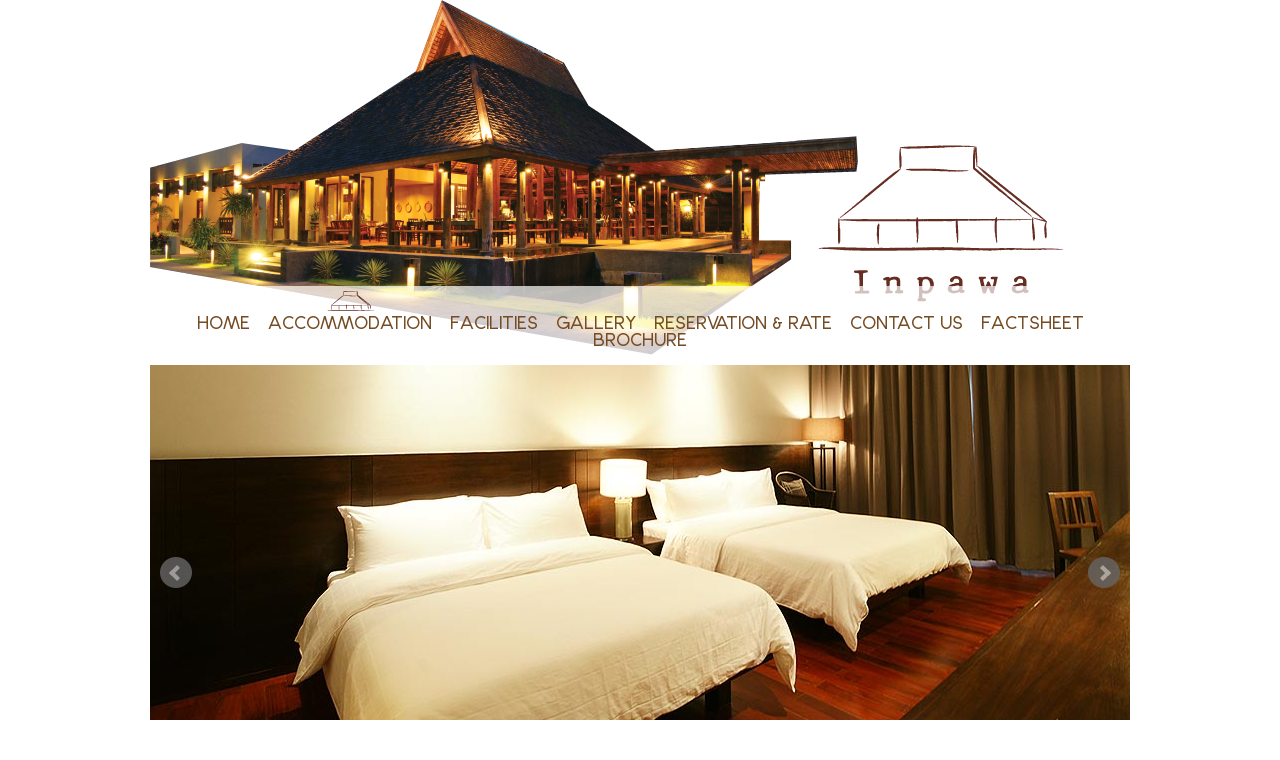

--- FILE ---
content_type: text/html; charset=UTF-8
request_url: http://www.inpawahotel.com/accommodation.php?id=4
body_size: 3210
content:
<!DOCTYPE HTML>
<html>
<head>
<meta http-equiv="Content-Type" content="text/html; charset=utf-8">
<title>Accommodation : โรงแรม อินภาวา ขอนแก่น Welcome to Inpawa Hotel Khon Kaen โรงแรม อินภาวา ที่พัก ขอนแก่น Inpawa Hotel Khon Kaen</title>
<meta name="description" content="โรงแรม อินภาวา ขอนแก่น Inpawa, Economy Boutique Hotel Khon Kaen ที่พักสไตล์บูติคราคาประหยัด จ.ขอนแก่น T.+(66)43 272333 F.+(66)43 273123 info@inpawahotel.com" />
<meta name="keywords" content="โรงแรมขอนแก่น,ที่พักขอนแก่น,khonkhenhotel,khonkhenhotel,อินภาวา,โรงแรมประหยัดขอนแก่น,บูติคโฮเต็ล,บูติคโฮเทล,boutiquehotel">
<link rel="stylesheet" href="http://www.inpawahotel.com/assets/css/reset.css"/>
<link rel="stylesheet" href="http://www.inpawahotel.com/assets/js/jquery.bxslider/jquery.bxslider.css"/>
<link rel="stylesheet" href="http://www.inpawahotel.com/assets/css/style.css"/>
<!--[if lt IE 9]><script src="http://www.inpawahotel.com/assets/js/html5shiv.js"></script><![endif]-->
<script src="http://www.inpawahotel.com/assets/js/modernizr.custom.js"></script>
<script src="http://www.inpawahotel.com/assets/js/jquery-1.11.3.min.js"></script>
<script src="http://www.inpawahotel.com/assets/js/jquery-migrate-1.2.1.min.js"></script>
<script src="http://www.inpawahotel.com/assets/js/jquery.bxslider/jquery.bxslider.min.js"></script>
<script>
(function(i,s,o,g,r,a,m){i['GoogleAnalyticsObject']=r;i[r]=i[r]||function(){
(i[r].q=i[r].q||[]).push(arguments)},i[r].l=1*new Date();a=s.createElement(o),
m=s.getElementsByTagName(o)[0];a.async=1;a.src=g;m.parentNode.insertBefore(a,m)
})(window,document,'script','//www.google-analytics.com/analytics.js','ga');
ga('create', 'UA-59295248-1', 'auto');
ga('send', 'pageview');
</script>
<meta name=viewport content="width=980"></head>
    <body>
    	<div class="container container--accom">
        	<header class="header clearfix">
	<div class="header_bg"></div>
    <h1 class="header_logo">
    	<a href="http://www.inpawahotel.com/" title="โรงแรม อินภาวา ขอนแก่น"><span>โรงแรม อินภาวา ขอนแก่น</span></a>
    </h1>
    <nav class="menu">
    	<ul class="clearfix">
            <li ><a class="transition" href="http://www.inpawahotel.com/" title="Home">HOME</a></li>
            <li class="active"><a class="transition" href="http://www.inpawahotel.com/accommodation.php" title="Accommodation">ACCOMMODATION</a></li>
            <li ><a class="transition" href="http://www.inpawahotel.com/facilities.php" title="Facilities">FACILITIES</a></li>
            <li ><a class="transition" href="http://www.inpawahotel.com/gallery.php" title="Gallery">GALLERY</a></li>
            <li ><a class="transition" href="http://www.be3.com/th-th/asia/thailand/khon_kaen/inpawa_boutique_hotel.html?cur=THB" title="Reservation & Rate" target="_blank">RESERVATION & RATE</a></li>
            <li ><a class="transition" href="http://www.inpawahotel.com/contact.php" title="Contact Us">CONTACT US</a></li>
            <li ><a class="transition" href="http://www.inpawahotel.com/factsheet.php" title="Factsheet">FACTSHEET</a></li>
            <li ><a class="transition" href="http://www.inpawahotel.com/assets/file/inpawa_brochure_thai.pdf" target="_blank" title="Brochure">BROCHURE</a></li>
        </ul>
    </nav>
</header>
            <div class="accom--image_fade">
                <div class="img__fade clearfix">
                                                                <img src="http://www.inpawahotel.com/assets/images/accommodation/suite-queen/position-1/img-1.jpg" alt="Suite Queen" width="980" height="416"/>
                                            <img src="http://www.inpawahotel.com/assets/images/accommodation/suite-queen/position-1/img-2.jpg" alt="Suite Queen" width="980" height="416"/>
                                            <img src="http://www.inpawahotel.com/assets/images/accommodation/suite-queen/position-1/img-3.jpg" alt="Suite Queen" width="980" height="416"/>
                                            <img src="http://www.inpawahotel.com/assets/images/accommodation/suite-queen/position-1/img-4.jpg" alt="Suite Queen" width="980" height="416"/>
                                            <img src="http://www.inpawahotel.com/assets/images/accommodation/suite-queen/position-1/img-5.jpg" alt="Suite Queen" width="980" height="416"/>
                                            <img src="http://www.inpawahotel.com/assets/images/accommodation/suite-queen/position-1/img-6.jpg" alt="Suite Queen" width="980" height="416"/>
                                            <img src="http://www.inpawahotel.com/assets/images/accommodation/suite-queen/position-1/img-7.jpg" alt="Suite Queen" width="980" height="416"/>
                                            <img src="http://www.inpawahotel.com/assets/images/accommodation/suite-queen/position-1/img-8.jpg" alt="Suite Queen" width="980" height="416"/>
                                    </div>
                <div class="accom--logo"><img src="assets/images/accommodation.png" width="164" height="28" alt="accommodation"/></div>
            </div>
        	<section class="content content-accom clearfix">
            	<nav class="nav_accom clearfix">
                	<ul class="clearfix">
                	       					 <li><a class="transition " href="http://www.inpawahotel.com/accommodation.php?id=1" title="Superior King">Superior King</a></li>
                           					 <li><a class="transition " href="http://www.inpawahotel.com/accommodation.php?id=2" title="Superior Queen">Superior Queen</a></li>
                           					 <li><a class="transition " href="http://www.inpawahotel.com/accommodation.php?id=3" title="Suite King">Suite King</a></li>
                           					 <li><a class="transition active" href="http://www.inpawahotel.com/accommodation.php?id=4" title="Suite Queen">Suite Queen</a></li>
                                        </ul>
                </nav>
                <div class="inner clearfix">
                	<p class="accom--detail">
                    	                        	 &nbsp;&nbsp;&nbsp;&nbsp;&nbsp;&nbsp;&nbsp;Suit Queen เตียงขนาด 5 ฟุต จำนวน 2 เตียง ห้อง พักแบบ Suite ทั้ง 2 ห้อง มีขนาดห้องที่กว้างถึง 65 ตร.ม. แบ่งส่วนห้องนั่งเล่น และห้องนอน ในส่วนของห้องนั่งเล่น มีชุดโซฟานั่งพักผ่อน โต๊ะรับประทานอาหาร และมุมเตรียมอาหาร ตู้เย็น พร้อมภาชนะในการรับประทานอาหาร ห้องน้ำขนาดใหญ่ และตู้เสื้อผ้าแบบ Walk-in Closet การตกแต่งในห้องพักออกแบบอย่างสวยงาม ในกลิ่นอายไทย-จีน ด้วยเฟอร์นิเจอร์ไม้จริง สีโอ๊คเข้ม โดยเน้นประโยชน์ใช้สอยเป็นหลัก ด้วยบรรยากาศอบอุ่น สงบ ผ่อนคลาย
                                            </p>
                    <p class="accom--facilities">สิ่งอำนวยความสะดวกภายในห้องพักแบบ Suite Queen</p>
                    <div class="accom--facilities--detail clearfix">
						                            <p>- กุญแจห้องพักเป็นระบบ Key Card By Vingcard(Norway)</p>
                            <p>- เครื่องนอนคุณภาพมาตรฐาน Cotton แท้ พร้อม ผ้าห่มนวมแบบ White Duvet</p>
                            <p>- ตู้เย็นขนาดใหญ่ มีบริการซอฟท์ดริ้งค์ฟรี และชุดชงกาแฟ</p>
                            <p>- ห้องรับแขก และ โต๊ะทำงาน</p>
                            <p>- เครื่องปรับอากาศ Daikin พร้อมรีโมท 2 เครื่อง</p>
                            <p>- โทรทัศน์ LCD Samsung ขนาด 32 นิ้ว 2 เครื่อง พร้อม UBC Cable</p>
                            <p>- โต๊ะทำงาน พร้อม เก้าอี้ และไฟส่องสว่าง</p>
                            <p>- โทรศัพท์</p>
                            <p>- ห้องน้ำขนาดใหญ่ อ่างล้างหน้าหินอ่อน 2 ชุดและ ห้องอาบน้ำแยกส่วนอาบน้ำด้วยบานกระจก</p>
                            <p>- ฟรีสัญญาณไวไฟในห้องพัก</p>
                                            </div>
                    <p class="hr clearfix"></p>
                    <div class="accom__fade clearfix">
                                                    <img style="float:left" src="http://www.inpawahotel.com/assets/images/accommodation/suite-queen/position-2/img-1.jpg" alt="Suite Queen" width="310" height="208"/>
                                                    <img style="float:left" src="http://www.inpawahotel.com/assets/images/accommodation/suite-queen/position-2/img-2.jpg" alt="Suite Queen" width="310" height="208"/>
                                                    <img style="float:left" src="http://www.inpawahotel.com/assets/images/accommodation/suite-queen/position-2/img-3.jpg" alt="Suite Queen" width="310" height="208"/>
                                            </div>
                </div>
            </section>
            <nav class="menu-bottom clearfix">
	 <ul class="clearfix">
        <li><a class="transition" href="http://www.inpawahotel.com/" title="หน้าแรก">หน้าแรก</a></li>
        <li><a class="transition" href="http://www.inpawahotel.com/accommodation.php" title="ห้องพัก">ห้องพัก</a></li>
        <li><a class="transition" href="http://www.inpawahotel.com/facilities.php" title="ห้องจัดเลี้ยง/ห้องอาหาร">ห้องจัดเลี้ยง/ห้องอาหาร</a></li>
        <li><a class="transition" href="http://www.inpawahotel.com/gallery.php" title="อัลบั้มรูป">อัลบั้มรูป</a></li>
        <li><a class="transition" href="http://www.be3.com/th-th/asia/thailand/khon_kaen/inpawa_boutique_hotel.html?cur=THB" title="สำรองห้องพัก/ราคา" target="_blank">สำรองห้องพัก/ราคา</a></li>
        <li><a class="transition" href="http://www.inpawahotel.com/contact.php" title="ติดต่อเรา">ติดต่อเรา</a></li>
        <li><a class="transition" href="http://www.inpawahotel.com/factsheet.php" title="ข้อมูลโรงแรม">ข้อมูลโรงแรม</a></li>
        <li><a class="transition" href="http://www.inpawahotel.com/assets/file/inpawa_brochure_thai.pdf" title="โบรชัวร์">โบรชัวร์</a></li>
    </ul>
    <div class="footer">
    	        	<div class="footer_f_a">
            	<p>922 ถ.สุขาภิบาล 2 อ.บ้านไผ่ จ.ขอนแก่น 40110 โทรศัพท์. 043 272333 โทรสาร. 043 273123</p>
                <p>922 Sukapiban 2 Rd. Ban Phai, Khon Kaen 40110 Thailand T. +66 (0)43 272333 F. +66 (0)43 273123</p>
                <p>Email : <a href="mailto:info@inpawahotel.com" title="mailto:info@inpawahotel.com">info@inpawahotel.com</a></p>
            </div>
    </div>
</nav>
<div class="copyright">
    Inpawa Hotel Khon Kaen Copyright  &copy;2026 All Rights Reserved l <a href="http://www.quatre-creation.com/" title="Quatre Creation" rel="nofollow"> Quatre Creation </a> l 
</div>     	</div>
    	<script>
$(document).ready(function() {
	$('.img__fade').bxSlider({
		auto : true,
		mode: 'horizontal',
		speed : 1000,
				preloadImages : 'all'
	});
});
</script>    </body>
</html>

--- FILE ---
content_type: text/css
request_url: http://www.inpawahotel.com/assets/css/style.css
body_size: 10005
content:
html * {max-height:1000000px;}
html{background: #fff;}
body { width:100%; font-size: 14px; font-family:  'Tahoma', 'Helvetica', 'Arial', 'Thonburi', 'sans-serif'; line-height: 1.25em; color:#fff;}
strong { font-weight:bold; }
em { font-style:italic; }
a { color:#fff; text-decoration:none; outline:none; }
a:hover { text-decoration:none; color:#754C24;}
ul { padding:0px; margin:0px auto; }
ul li { list-style:none; }
img {border:none;}
h1 , h2 , h3 , p { padding:0px; margin:0px; }
.clearfix { display: block;}
.clearfix:after {clear: both; content: " "; display: block; height: 0; overflow: hidden;visibility: hidden;}
.last { margin-right:0 !important;}
.hide {display:none;}
.transition {transition : color 0.2s ease; -webkit-transition : color 0.2s ease; -moz-transition : color 0.2s ease;-o-transition : color 0.2s ease;}

@font-face {
    font-family: 'ankeregular';
    src: url('../fonts/anke.eot');
    src: url('../fonts/anke.eot?#iefix') format('embedded-opentype'),
         url('../fonts/anke.woff2') format('woff2'),
         url('../fonts/anke.woff') format('woff'),
         url('../fonts/anke.ttf') format('truetype'),
         url('../fonts/anke.svg#ankeregular') format('svg');
    font-weight: normal;
    font-style: normal;
}

.container { width:100%; position:relative; max-width:980px; background-color:#fff; margin:0 auto; }
	.container > section { position:relative;}
.img__fade { position:relative; width:980px; height:416px; background-color:#000; margin-bottom:10px;}
	.img__fade img { width:980px; height:416px;}
	


.header { height:355px; overflow:hidden; position:relative; margin-bottom:10px;}
	.header .header_bg { background:url(../images/header.png) no-repeat; width:708px; height:355px; float:left;}
	.header .header_logo { position:absolute; right:67px; top: 145px;}
		.header .header_logo a { background:url(../images/logo.png) no-repeat; width:245px; height:157px; display:block;}
			.header .header_logo a span { display:none;}
			
	.menu {  width:100%; position: absolute; bottom:0; z-index:1;}
		.menu ul { margin: 0;text-align: center; background-color:rgba(255, 255, 255, 0.7); padding-top:30px; padding-bottom:5px; }
			.menu ul li { display: inline; list-style: outside none none; margin: 0 7px; padding: 25px 0 0 0;}
			.menu ul li.active, .menu ul li:hover { background:url(../images/menu-logo.png) no-repeat top center;}
				.menu ul li a { font-size:1.2em; color: #754C24; font-family: 'ankeregular', 'Helvetica', 'Arial', 'Tahoma', 'Thonburi',  'sans-serif';  }
	.menu.cloned { top:0; bottom: auto !important;-webkit-box-shadow: 0px 1px 3px 0px rgba(50, 50, 50, 0.75);-moz-box-shadow: 0px 1px 3px 0px rgba(50, 50, 50, 0.75);box-shadow: 0px 1px 3px 0px rgba(50, 50, 50, 0.75);}
		.menu.cloned ul { background-color:rgba(255, 255, 255, 1); padding-top:30px; padding-bottom:5px; }

				
	.menu-bottom {  width:100%; position:relative; margin-top:30px}
		.menu-bottom ul { margin: 0; text-align: center; background-color:#cbbba0; padding:10px 0; }
		.menu-bottom ul li { display: inline; list-style: outside none none; margin: 0 10px; }




.box_left, .box_right { width:490px; float:left;}

/* home */				
.content-home {}
	.content-home .box_left .inner { padding:10px 20px 15px 20px;}
		.content-home .box_left .title { background:url(../images/about-us.png) no-repeat; width:77px; height:34px; margin-left:20px; margin-top:15px;}
		.content-home .box_left .inner p {  color:#a48a7b; line-height:1.4em; font-size:1em; text-align:justify}
		.content-home .box_left .inner p:nth-child(2) { margin-top:15px;}
	.content-home .box_right .inner { padding:10px 15px 15px 30px; border-left:1px solid #a48a7b;}
		.content-home .box_right .title { background:url(../images/intro.png) no-repeat; width:413px; height:34px; margin-left:30px; margin-top:15px;}
		.content-home .box_right .inner p {color:#a48a7b; line-height:1.4em; font-size:1em; text-align:justify}
		.content-home .box_right .inner p:nth-child(2) { margin-top:15px;}




/* Accommodation */		
.container--accom .accom--image_fade {position:relative;}
	.container--accom .accom--image_fade .accom--logo { position:absolute; z-index:10; bottom:20px; left:20px;}	
.content-accom {}	
	.nav_accom {  width:100%; position:relative;}
		.nav_accom ul { margin: 0; text-align: center; background-color:#fff; padding:20px 0 10px 0; border-bottom:2px solid #754C24; height:30px; }
		.nav_accom ul li { display: inline; list-style: outside none none;  border-right: 1px solid #754C24; padding:0px 20px; }
		.nav_accom ul li a { font-size:1.3em; color:#754C24; font-family: 'ankeregular', 'Helvetica', 'Arial', 'Tahoma', 'Thonburi',  'sans-serif'; padding-bottom:15px;}
		.nav_accom ul li a.active, .nav_accom ul li a:hover { color:#cbbba0; background: url(../images/nav_arrow.png) no-repeat bottom center;}
	.content-accom .inner { padding:15px 25px;}
		.content-accom .inner .accom--detail { line-height:1.5em; font-size:1.1em; color:#cbbba0; margin-bottom:15px;}
		.content-accom .inner .hr { width:100%; border-bottom:1px solid #cbbba0; height:1px; margin-bottom:15px;}
		.content-accom .inner .accom--facilities { font-size:1.1em; font-weight:bold; color:#754C24; margin-bottom:15px; padding-left:13px; background:url(../images/fac_arrow.png) no-repeat left;}
		.content-accom .inner .accom--facilities--detail { margin-bottom:15px;}
		.content-accom .inner .accom--facilities--detail p { margin-bottom:5px; float:left; width:460px; color:#cbbba0; text-align:left;}	
		.content-accom .inner .accom--facilities--detail p:nth-child(odd) { margin-right:5px;}	




/* Facilities */		
.container--fac .fac--image_fade {position:relative;}
	.container--fac .fac--image_fade .fac--logo { position:absolute; z-index:10; bottom:20px; left:20px;}	
.content-fac {}	
	.nav_fac {  width:100%; position:relative;}
		.nav_fac ul { margin: 0;  background-color:#fff; padding:20px 0 10px 0; border-bottom:2px solid #754C24; height:30px; }
		.nav_fac ul li { display: inline; list-style: outside none none;  border-right: 1px solid #754C24; padding:0px 20px; }
		.nav_fac ul li a { font-size:1.3em; color:#754C24; font-family: 'ankeregular', 'Helvetica', 'Arial', 'Tahoma', 'Thonburi',  'sans-serif'; padding-bottom:15px;}
		.nav_fac ul li a.active, .nav_fac ul li a:hover { color:#cbbba0; background: url(../images/nav_arrow.png) no-repeat bottom center;}
	.content-fac .inner { padding:15px 25px;}
		.content-fac .inner .fac--detail { line-height:1.5em; font-size:1.1em; color:#cbbba0; margin-bottom:15px;}
		.content-fac .inner .fac--facilities {  font-size:1.1em; font-weight:bold; color:#754C24; margin-bottom:15px; padding-left:13px; background:url(../images/fac_arrow.png) no-repeat left;}
		.content-fac .inner .fac--facilities--detail { margin-bottom:15px;}
		.content-fac .inner .fac--facilities--detail p { margin-bottom:5px; color:#cbbba0; text-align:left;}	
	.content-fac .fac__fade_slide_1  {float:left; width:485px;}
	.content-fac .fac__fade_slide_1.last { float:right; }
	.content-fac .fac__fade_slide_2 { float:left; width:245px;}





/* Gallery */	
.content-gallery { margin-top:10px;}	
	.content-gallery .hr { border-top:1px solid #d8ccb8;}	





/* Factsheet */
.content-factsheet { margin-top:10px; padding-bottom:30px;}	
	.content-factsheet .inner {padding:20px 40px 10px 40px;}
		.content-factsheet .inner .title { color: #754C24; font-size: 1.5em; line-height: 1.5em; padding-bottom:10px; border-bottom:1px solid #baa699; margin-bottom:20px; }
		.content-factsheet .inner .fact-div { color:#a48a7b; padding:0 0 15px 0; margin:0 30px; margin-bottom:20px; border-bottom:1px solid #baa699;}
			.content-factsheet .inner .fact-div p { font-size:1.1em; line-height:1.25em; margin-bottom:10px; }
			.content-factsheet .inner .fact-div p a { color:#a48a7b; }
			.content-factsheet .inner .fact-div .box-left { float:left; width:550px;}
			.content-factsheet .inner .fact-div .box-right { float:right; width:250px; border-left: 1px solid #baa699; padding-left:20px;}





/* Contact */
.container--contact .contact--image_fade {position:relative;}
		.container--contact .contact--image_fade .contact--logo { position:absolute; z-index:10; bottom:20px; left:20px;}	
.content-contact { margin-top:10px; border-bottom:1px solid #baa699; padding-bottom:30px;}	
	.content-contact .inner {padding:20px 40px 10px 40px; }
		.content-contact .inner .box_left { width:390px; float:left;}
			.content-contact .inner .box_left p { color: #a48a7b; margin-top:5px; }
				.content-contact .inner .box_left p a { color: #a48a7b;}
			.content-contact .inner .box_left .hr { border:1px solid #baa699; margin:15px 0;}
			.content-contact .inner .box_left .title { font-size:1.5em; color:#754C24; line-height:1.5em;}
		.content-contact .inner .box_right { width:500px; float:right;}
			





		
		
/* fotter */
.footer { padding:30px 70px 30px 70px}	
	.footer .footer_home  { padding-bottom:15px; border-bottom: 1px solid #d0c3ba; }	
	.footer .footer_home .awards { float:left;}
	.footer .footer_home .awards--detail { float:right; text-align:center; width:540px; color:#a48a7b; font-size:0.9em; line-height:1.7em;}
	.footer .footer_f_a { padding-top:15px; font-size:0.9em; color:#a48a7b;}
	.footer .footer_f_a p { text-align:center; margin-bottom:5px; }
	.footer .footer_f_a a {color:#a48a7b; text-decoration:underline}
	.copyright { color:#a48a7b; font-size:0.9em; text-align:center; margin-bottom:10px; }
	.copyright a {color:#a48a7b;}




			
				
				
				
.bx-wrapper { margin:0 auto !important;}
.bx-wrapper .bx-viewport { box-shadow:none; border:none; left:0; }
.bx-wrapper .bx-pager, .bx-wrapper .bx-controls-auto { bottom:0px !important; padding-bottom:10px; padding-top:5px; }
.bx-wrapper .bx-pager.bx-default-pager a { background: none repeat scroll 0 0 #b3b3b3 !important; border-radius: 6px !important; height: 12px !important; width: 12px !important;}
.bx-wrapper .bx-pager.bx-default-pager a:hover, .bx-wrapper .bx-pager.bx-default-pager a.active {background: none repeat scroll 0 0 #fff !important;}
				




